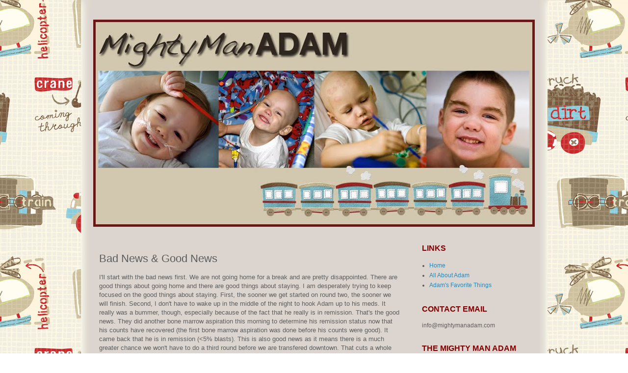

--- FILE ---
content_type: text/html; charset=UTF-8
request_url: http://www.mightymanadam.com/2009/07/bad-news-good-news.html
body_size: 14418
content:
<!DOCTYPE html>
<html class='v2' dir='ltr' lang='en'>
<head>
<link href='https://www.blogger.com/static/v1/widgets/335934321-css_bundle_v2.css' rel='stylesheet' type='text/css'/>
<meta content='width=1100' name='viewport'/>
<meta content='text/html; charset=UTF-8' http-equiv='Content-Type'/>
<meta content='blogger' name='generator'/>
<link href='http://www.mightymanadam.com/favicon.ico' rel='icon' type='image/x-icon'/>
<link href='http://www.mightymanadam.com/2009/07/bad-news-good-news.html' rel='canonical'/>
<link rel="alternate" type="application/atom+xml" title="MightyManAdam - Atom" href="http://www.mightymanadam.com/feeds/posts/default" />
<link rel="alternate" type="application/rss+xml" title="MightyManAdam - RSS" href="http://www.mightymanadam.com/feeds/posts/default?alt=rss" />
<link rel="service.post" type="application/atom+xml" title="MightyManAdam - Atom" href="https://www.blogger.com/feeds/4387905599916989147/posts/default" />

<link rel="alternate" type="application/atom+xml" title="MightyManAdam - Atom" href="http://www.mightymanadam.com/feeds/3277986598019594785/comments/default" />
<!--Can't find substitution for tag [blog.ieCssRetrofitLinks]-->
<meta content='http://www.mightymanadam.com/2009/07/bad-news-good-news.html' property='og:url'/>
<meta content='Bad News &amp; Good News' property='og:title'/>
<meta content='I&#39;ll start with the bad news first. We are not going home for a break and are pretty disappointed. There are good things about going home an...' property='og:description'/>
<title>MightyManAdam: Bad News & Good News</title>
<style id='page-skin-1' type='text/css'><!--
/*
-----------------------------------------------
Blogger Template Style
Name:     Simple
Designer: Josh Peterson
URL:      www.noaesthetic.com
----------------------------------------------- */
#navbar-iframe {
display: none !important;
}
/* Variable definitions
====================
<Variable name="keycolor" description="Main Color" type="color" default="#66bbdd"/>
<Group description="Page Text" selector="body">
<Variable name="body.font" description="Font" type="font"
default="normal normal 12px Arial, Tahoma, Helvetica, FreeSans, sans-serif"/>
<Variable name="body.text.color" description="Text Color" type="color" default="#222222"/>
</Group>
<Group description="Backgrounds" selector=".body-fauxcolumns-outer">
<Variable name="body.background.color" description="Outer Background" type="color" default="#66bbdd"/>
<Variable name="content.background.color" description="Main Background" type="color" default="#ffffff"/>
<Variable name="header.background.color" description="Header Background" type="color" default="transparent"/>
</Group>
<Group description="Links" selector=".main-outer">
<Variable name="link.color" description="Link Color" type="color" default="#2288bb"/>
<Variable name="link.visited.color" description="Visited Color" type="color" default="#888888"/>
<Variable name="link.hover.color" description="Hover Color" type="color" default="#33aaff"/>
</Group>
<Group description="Blog Title" selector=".header h1">
<Variable name="header.font" description="Font" type="font"
default="normal normal 60px Arial, Tahoma, Helvetica, FreeSans, sans-serif"/>
<Variable name="header.text.color" description="Title Color" type="color" default="#3399bb" />
</Group>
<Group description="Blog Description" selector=".header .description">
<Variable name="description.text.color" description="Description Color" type="color"
default="#777777" />
</Group>
<Group description="Tabs Text" selector=".tabs-inner .widget li a">
<Variable name="tabs.font" description="Font" type="font"
default="normal normal 14px Arial, Tahoma, Helvetica, FreeSans, sans-serif"/>
<Variable name="tabs.text.color" description="Text Color" type="color" default="#999999"/>
<Variable name="tabs.selected.text.color" description="Selected Color" type="color" default="#000000"/>
</Group>
<Group description="Tabs Background" selector=".tabs-outer .PageList">
<Variable name="tabs.background.color" description="Background Color" type="color" default="#f5f5f5"/>
<Variable name="tabs.selected.background.color" description="Selected Color" type="color" default="#eeeeee"/>
</Group>
<Group description="Post Title" selector="h3.post-title, .comments h4">
<Variable name="post.title.font" description="Font" type="font"
default="normal normal 22px Arial, Tahoma, Helvetica, FreeSans, sans-serif"/>
</Group>
<Group description="Date Header" selector=".date-header">
<Variable name="date.header.color" description="Text Color" type="color"
default="#5d5d5d"/>
<Variable name="date.header.background.color" description="Background Color" type="color"
default="transparent"/>
</Group>
<Group description="Post Footer" selector=".post-footer">
<Variable name="post.footer.text.color" description="Text Color" type="color" default="#666666"/>
<Variable name="post.footer.background.color" description="Background Color" type="color"
default="#f9f9f9"/>
<Variable name="post.footer.border.color" description="Shadow Color" type="color" default="#eeeeee"/>
</Group>
<Group description="Gadgets" selector="h2">
<Variable name="widget.title.font" description="Title Font" type="font"
default="normal bold 11px Arial, Tahoma, Helvetica, FreeSans, sans-serif"/>
<Variable name="widget.title.text.color" description="Title Color" type="color" default="#000000"/>
<Variable name="widget.alternate.text.color" description="Alternate Color" type="color" default="#999999"/>
</Group>
<Group description="Images" selector=".main-inner">
<Variable name="image.background.color" description="Background Color" type="color" default="#ffffff"/>
<Variable name="image.border.color" description="Border Color" type="color" default="#eeeeee"/>
<Variable name="image.text.color" description="Caption Text Color" type="color" default="#5d5d5d"/>
</Group>
<Group description="Accents" selector=".content-inner">
<Variable name="body.rule.color" description="Separator Line Color" type="color" default="#eeeeee"/>
<Variable name="tabs.border.color" description="Tabs Border Color" type="color" default="transparent"/>
</Group>
<Variable name="body.background" description="Body Background" type="background"
color="transparent" default="$(color) none repeat scroll top left"/>
<Variable name="body.background.override" description="Body Background Override" type="string" default=""/>
<Variable name="body.background.gradient.cap" description="Body Gradient Cap" type="url"
default="url(http://www.blogblog.com/1kt/simple/gradients_light.png)"/>
<Variable name="body.background.gradient.tile" description="Body Gradient Tile" type="url"
default="url(http://www.blogblog.com/1kt/simple/body_gradient_tile_light.png)"/>
<Variable name="content.background.color.selector" description="Content Background Color Selector" type="string" default=".content-inner"/>
<Variable name="content.padding" description="Content Padding" type="length" default="10px"/>
<Variable name="content.padding.horizontal" description="Content Horizontal Padding" type="length" default="10px"/>
<Variable name="content.shadow.spread" description="Content Shadow Spread" type="length" default="40px"/>
<Variable name="content.shadow.spread.webkit" description="Content Shadow Spread (WebKit)" type="length" default="5px"/>
<Variable name="content.shadow.spread.ie" description="Content Shadow Spread (IE)" type="length" default="10px"/>
<Variable name="main.border.width" description="Main Border Width" type="length" default="0"/>
<Variable name="header.background.gradient" description="Header Gradient" type="url" default="none"/>
<Variable name="header.shadow.offset.left" description="Header Shadow Offset Left" type="length" default="-1px"/>
<Variable name="header.shadow.offset.top" description="Header Shadow Offset Top" type="length" default="-1px"/>
<Variable name="header.shadow.spread" description="Header Shadow Spread" type="length" default="1px"/>
<Variable name="header.padding" description="Header Padding" type="length" default="30px"/>
<Variable name="header.border.size" description="Header Border Size" type="length" default="1px"/>
<Variable name="header.bottom.border.size" description="Header Bottom Border Size" type="length" default="1px"/>
<Variable name="header.border.horizontalsize" description="Header Horizontal Border Size" type="length" default="0"/>
<Variable name="description.text.size" description="Description Text Size" type="string" default="140%"/>
<Variable name="tabs.margin.top" description="Tabs Margin Top" type="length" default="0" />
<Variable name="tabs.margin.side" description="Tabs Side Margin" type="length" default="30px" />
<Variable name="tabs.background.gradient" description="Tabs Background Gradient" type="url"
default="url(http://www.blogblog.com/1kt/simple/gradients_light.png)"/>
<Variable name="tabs.border.width" description="Tabs Border Width" type="length" default="1px"/>
<Variable name="tabs.bevel.border.width" description="Tabs Bevel Border Width" type="length" default="1px"/>
<Variable name="date.header.padding" description="Date Header Padding" type="string" default="inherit"/>
<Variable name="date.header.letterspacing" description="Date Header Letter Spacing" type="string" default="inherit"/>
<Variable name="date.header.margin" description="Date Header Margin" type="string" default="inherit"/>
<Variable name="post.margin.bottom" description="Post Bottom Margin" type="length" default="25px"/>
<Variable name="image.border.small.size" description="Image Border Small Size" type="length" default="2px"/>
<Variable name="image.border.large.size" description="Image Border Large Size" type="length" default="5px"/>
<Variable name="page.width.selector" description="Page Width Selector" type="string" default=".region-inner"/>
<Variable name="page.width" description="Page Width" type="string" default="auto"/>
<Variable name="main.section.margin" description="Main Section Margin" type="length" default="15px"/>
<Variable name="main.padding" description="Main Padding" type="length" default="15px"/>
<Variable name="main.padding.top" description="Main Padding Top" type="length" default="30px"/>
<Variable name="main.padding.bottom" description="Main Padding Bottom" type="length" default="30px"/>
<Variable name="paging.background"
color="transparent"
description="Background of blog paging area" type="background"
default="transparent none no-repeat scroll top center"/>
<Variable name="footer.bevel" description="Bevel border length of footer" type="length" default="0"/>
<Variable name="mobile.background.overlay" description="Mobile Background Overlay" type="string"
default="transparent none repeat scroll top left"/>
<Variable name="mobile.background.size" description="Mobile Background Size" type="string" default="auto"/>
<Variable name="mobile.button.color" description="Mobile Button Color" type="color" default="#ffffff" />
<Variable name="startSide" description="Side where text starts in blog language" type="automatic" default="left"/>
<Variable name="endSide" description="Side where text ends in blog language" type="automatic" default="right"/>
*/
/* Content
----------------------------------------------- */
body {
font: normal normal 12px Arial, Tahoma, Helvetica, FreeSans, sans-serif;
color: #5d5d5d;
background: transparent url(http://1.bp.blogspot.com/-T8UbmNaq_eE/TnzxGqwIGvI/AAAAAAAACAg/A5eWzZ5Ce58/s0/MMA%2BBackground%2BNew%2BLow.jpg) repeat fixed top center;
padding: 0 0 0 0;
}
html body .region-inner {
min-width: 0;
max-width: 100%;
width: auto;
}
a:link {
text-decoration:none;
color: #2288bb;
}
a:visited {
text-decoration:none;
color: #888888;
}
a:hover {
text-decoration:underline;
color: #33aaff;
}
.body-fauxcolumn-outer .fauxcolumn-inner {
background: transparent none repeat scroll top left;
_background-image: none;
}
.body-fauxcolumn-outer .cap-top {
position: absolute;
z-index: 1;
height: 400px;
width: 100%;
background: transparent url(http://1.bp.blogspot.com/-T8UbmNaq_eE/TnzxGqwIGvI/AAAAAAAACAg/A5eWzZ5Ce58/s0/MMA%2BBackground%2BNew%2BLow.jpg) repeat fixed top center;
}
.body-fauxcolumn-outer .cap-top .cap-left {
width: 100%;
background: transparent none repeat-x scroll top left;
_background-image: none;
}
.content-outer {
-moz-box-shadow: 0 0 0 rgba(0, 0, 0, .15);
-webkit-box-shadow: 0 0 0 rgba(0, 0, 0, .15);
-goog-ms-box-shadow: 0 0 0 #333333;
box-shadow: 0 0 0 rgba(0, 0, 0, .15);
margin-bottom: 1px;
}
.content-inner {
padding: 10px 40px;
}
.content-inner {
background-color: transparent;
}
/* Header
----------------------------------------------- */
.header-outer {
background: transparent none repeat-x scroll 0 -400px;
_background-image: none;
}
.Header h1 {
font: normal normal 40px 'Trebuchet MS',Trebuchet,Verdana,sans-serif;
color: #000000;
text-shadow: 0 0 0 rgba(0, 0, 0, .2);
}
.Header h1 a {
color: #000000;
}
.Header .description {
font-size: 18px;
color: #000000;
}
.header-inner .Header .titlewrapper {
padding: 22px 0;
}
.header-inner .Header .descriptionwrapper {
padding: 0 0;
}
/* Tabs
----------------------------------------------- */
.tabs-inner .section:first-child {
border-top: 0 solid #dddddd;
}
.tabs-inner .section:first-child ul {
margin-top: -1px;
border-top: 1px solid #dddddd;
border-left: 1px solid #dddddd;
border-right: 1px solid #dddddd;
}
.tabs-inner .widget ul {
background: transparent none repeat-x scroll 0 -800px;
_background-image: none;
border-bottom: 1px solid #dddddd;
margin-top: 0;
margin-left: -30px;
margin-right: -30px;
}
.tabs-inner .widget li a {
display: inline-block;
padding: .6em 1em;
font: normal normal 12px Arial, Tahoma, Helvetica, FreeSans, sans-serif;
color: #000000;
border-left: 1px solid transparent;
border-right: 1px solid #dddddd;
}
.tabs-inner .widget li:first-child a {
border-left: none;
}
.tabs-inner .widget li.selected a, .tabs-inner .widget li a:hover {
color: #000000;
background-color: #eeeeee;
text-decoration: none;
}
/* Columns
----------------------------------------------- */
.main-outer {
border-top: 0 solid transparent;
}
.fauxcolumn-left-outer .fauxcolumn-inner {
border-right: 1px solid transparent;
}
.fauxcolumn-right-outer .fauxcolumn-inner {
border-left: 1px solid transparent;
}
/* Headings
----------------------------------------------- */
h2 {
margin: 0 0 1em 0;
font: normal bold 16px 'Trebuchet MS',Trebuchet,Verdana,sans-serif;
color: #830000;
text-transform: uppercase;
}
/* Widgets
----------------------------------------------- */
.widget .zippy {
color: #999999;
text-shadow: 2px 2px 1px rgba(0, 0, 0, .1);
}
.widget .popular-posts ul {
list-style: none;
}
/* Posts
----------------------------------------------- */
.date-header span {
background-color: #bbbbbb;
color: #ffffff;
padding: 0.4em;
letter-spacing: 3px;
margin: inherit;
}
.main-inner {
padding-top: 35px;
padding-bottom: 65px;
}
.main-inner .column-center-inner {
padding: 0 0;
}
.main-inner .column-center-inner .section {
margin: 0 1em;
}
.post {
margin: 0 0 45px 0;
}
h3.post-title, .comments h4 {
font: normal normal 22px 'Trebuchet MS',Trebuchet,Verdana,sans-serif;
margin: .75em 0 0;
}
.post-body {
font-size: 110%;
line-height: 1.4;
position: relative;
}
.post-body img, .post-body .tr-caption-container, .Profile img, .Image img,
.BlogList .item-thumbnail img {
padding: 2px;
background: #ffffff;
border: 1px solid transparent;
-moz-box-shadow: 1px 1px 5px rgba(0, 0, 0, .1);
-webkit-box-shadow: 1px 1px 5px rgba(0, 0, 0, .1);
box-shadow: 1px 1px 5px rgba(0, 0, 0, .1);
}
.post-body img, .post-body .tr-caption-container {
padding: 5px;
}
.post-body .tr-caption-container {
color: #666666;
}
.post-body .tr-caption-container img {
padding: 0;
background: transparent;
border: none;
-moz-box-shadow: 0 0 0 rgba(0, 0, 0, .1);
-webkit-box-shadow: 0 0 0 rgba(0, 0, 0, .1);
box-shadow: 0 0 0 rgba(0, 0, 0, .1);
}
.post-header {
margin: 0 0 1.5em;
line-height: 1.6;
font-size: 90%;
}
.post-footer {
margin: 20px -2px 0;
padding: 5px 10px;
color: #666666;
background-color: #eeeeee;
border-bottom: 1px solid #eeeeee;
line-height: 1.6;
font-size: 90%;
}
#comments .comment-author {
padding-top: 1.5em;
border-top: 1px solid transparent;
background-position: 0 1.5em;
}
#comments .comment-author:first-child {
padding-top: 0;
border-top: none;
}
.avatar-image-container {
margin: .2em 0 0;
}
#comments .avatar-image-container img {
border: 1px solid transparent;
}
/* Accents
---------------------------------------------- */
.section-columns td.columns-cell {
border-left: 1px solid transparent;
}
.blog-pager {
background: transparent url(http://www.blogblog.com/1kt/simple/paging_dot.png) repeat-x scroll top center;
}
.blog-pager-older-link, .home-link,
.blog-pager-newer-link {
background-color: transparent;
padding: 5px;
}
.footer-outer {
border-top: 1px dashed #bbbbbb;
}
/* Mobile
----------------------------------------------- */
body.mobile  {
background-size: auto;
}
.mobile .body-fauxcolumn-outer {
background: transparent none repeat scroll top left;
}
.mobile .body-fauxcolumn-outer .cap-top {
background-size: 100% auto;
}
.mobile .content-outer {
-webkit-box-shadow: 0 0 3px rgba(0, 0, 0, .15);
box-shadow: 0 0 3px rgba(0, 0, 0, .15);
padding: 0 0;
}
body.mobile .AdSense {
margin: 0 -0;
}
.mobile .tabs-inner .widget ul {
margin-left: 0;
margin-right: 0;
}
.mobile .post {
margin: 0;
}
.mobile .main-inner .column-center-inner .section {
margin: 0;
}
.mobile .date-header span {
padding: 0.1em 10px;
margin: 0 -10px;
}
.mobile h3.post-title {
margin: 0;
}
.mobile .blog-pager {
background: transparent none no-repeat scroll top center;
}
.mobile .footer-outer {
border-top: none;
}
.mobile .main-inner, .mobile .footer-inner {
background-color: transparent;
}
.mobile-index-contents {
color: #5d5d5d;
}
.mobile-link-button {
background-color: #2288bb;
}
.mobile-link-button a:link, .mobile-link-button a:visited {
color: #ffffff;
}
.mobile .tabs-inner .section:first-child {
border-top: none;
}
.mobile .tabs-inner .PageList .widget-content {
background-color: #eeeeee;
color: #000000;
border-top: 1px solid #dddddd;
border-bottom: 1px solid #dddddd;
}
.mobile .tabs-inner .PageList .widget-content .pagelist-arrow {
border-left: 1px solid #dddddd;
}

--></style>
<style id='template-skin-1' type='text/css'><!--
body {
min-width: 980px;
}
.content-outer, .content-fauxcolumn-outer, .region-inner {
min-width: 980px;
max-width: 980px;
_width: 980px;
}
.main-inner .columns {
padding-left: 0;
padding-right: 260px;
}
.main-inner .fauxcolumn-center-outer {
left: 0;
right: 260px;
/* IE6 does not respect left and right together */
_width: expression(this.parentNode.offsetWidth -
parseInt("0") -
parseInt("260px") + 'px');
}
.main-inner .fauxcolumn-left-outer {
width: 0;
}
.main-inner .fauxcolumn-right-outer {
width: 260px;
}
.main-inner .column-left-outer {
width: 0;
right: 100%;
margin-left: -0;
}
.main-inner .column-right-outer {
width: 260px;
margin-right: -260px;
}
#layout {
min-width: 0;
}
#layout .content-outer {
min-width: 0;
width: 800px;
}
#layout .region-inner {
min-width: 0;
width: auto;
}
body#layout div.add_widget {
padding: 8px;
}
body#layout div.add_widget a {
margin-left: 32px;
}
--></style>
<style>
    body {background-image:url(http\:\/\/1.bp.blogspot.com\/-T8UbmNaq_eE\/TnzxGqwIGvI\/AAAAAAAACAg\/A5eWzZ5Ce58\/s0\/MMA%2BBackground%2BNew%2BLow.jpg);}
    
@media (max-width: 200px) { body {background-image:url(http\:\/\/1.bp.blogspot.com\/-T8UbmNaq_eE\/TnzxGqwIGvI\/AAAAAAAACAg\/A5eWzZ5Ce58\/w200\/MMA%2BBackground%2BNew%2BLow.jpg);}}
@media (max-width: 400px) and (min-width: 201px) { body {background-image:url(http\:\/\/1.bp.blogspot.com\/-T8UbmNaq_eE\/TnzxGqwIGvI\/AAAAAAAACAg\/A5eWzZ5Ce58\/w400\/MMA%2BBackground%2BNew%2BLow.jpg);}}
@media (max-width: 800px) and (min-width: 401px) { body {background-image:url(http\:\/\/1.bp.blogspot.com\/-T8UbmNaq_eE\/TnzxGqwIGvI\/AAAAAAAACAg\/A5eWzZ5Ce58\/w800\/MMA%2BBackground%2BNew%2BLow.jpg);}}
@media (max-width: 1200px) and (min-width: 801px) { body {background-image:url(http\:\/\/1.bp.blogspot.com\/-T8UbmNaq_eE\/TnzxGqwIGvI\/AAAAAAAACAg\/A5eWzZ5Ce58\/w1200\/MMA%2BBackground%2BNew%2BLow.jpg);}}
/* Last tag covers anything over one higher than the previous max-size cap. */
@media (min-width: 1201px) { body {background-image:url(http\:\/\/1.bp.blogspot.com\/-T8UbmNaq_eE\/TnzxGqwIGvI\/AAAAAAAACAg\/A5eWzZ5Ce58\/w1600\/MMA%2BBackground%2BNew%2BLow.jpg);}}
  </style>
<link href='https://www.blogger.com/dyn-css/authorization.css?targetBlogID=4387905599916989147&amp;zx=f3ece592-0a9d-4494-8e4d-01067236337c' media='none' onload='if(media!=&#39;all&#39;)media=&#39;all&#39;' rel='stylesheet'/><noscript><link href='https://www.blogger.com/dyn-css/authorization.css?targetBlogID=4387905599916989147&amp;zx=f3ece592-0a9d-4494-8e4d-01067236337c' rel='stylesheet'/></noscript>
<meta name='google-adsense-platform-account' content='ca-host-pub-1556223355139109'/>
<meta name='google-adsense-platform-domain' content='blogspot.com'/>

</head>
<body class='loading'>
<div class='navbar section' id='navbar' name='Navbar'><div class='widget Navbar' data-version='1' id='Navbar1'><script type="text/javascript">
    function setAttributeOnload(object, attribute, val) {
      if(window.addEventListener) {
        window.addEventListener('load',
          function(){ object[attribute] = val; }, false);
      } else {
        window.attachEvent('onload', function(){ object[attribute] = val; });
      }
    }
  </script>
<div id="navbar-iframe-container"></div>
<script type="text/javascript" src="https://apis.google.com/js/platform.js"></script>
<script type="text/javascript">
      gapi.load("gapi.iframes:gapi.iframes.style.bubble", function() {
        if (gapi.iframes && gapi.iframes.getContext) {
          gapi.iframes.getContext().openChild({
              url: 'https://www.blogger.com/navbar/4387905599916989147?po\x3d3277986598019594785\x26origin\x3dhttp://www.mightymanadam.com',
              where: document.getElementById("navbar-iframe-container"),
              id: "navbar-iframe"
          });
        }
      });
    </script><script type="text/javascript">
(function() {
var script = document.createElement('script');
script.type = 'text/javascript';
script.src = '//pagead2.googlesyndication.com/pagead/js/google_top_exp.js';
var head = document.getElementsByTagName('head')[0];
if (head) {
head.appendChild(script);
}})();
</script>
</div></div>
<div class='body-fauxcolumns'>
<div class='fauxcolumn-outer body-fauxcolumn-outer'>
<div class='cap-top'>
<div class='cap-left'></div>
<div class='cap-right'></div>
</div>
<div class='fauxborder-left'>
<div class='fauxborder-right'></div>
<div class='fauxcolumn-inner'>
</div>
</div>
<div class='cap-bottom'>
<div class='cap-left'></div>
<div class='cap-right'></div>
</div>
</div>
</div>
<div class='content'>
<div class='content-fauxcolumns'>
<div class='fauxcolumn-outer content-fauxcolumn-outer'>
<div class='cap-top'>
<div class='cap-left'></div>
<div class='cap-right'></div>
</div>
<div class='fauxborder-left'>
<div class='fauxborder-right'></div>
<div class='fauxcolumn-inner'>
</div>
</div>
<div class='cap-bottom'>
<div class='cap-left'></div>
<div class='cap-right'></div>
</div>
</div>
</div>
<div class='content-outer'>
<div class='content-cap-top cap-top'>
<div class='cap-left'></div>
<div class='cap-right'></div>
</div>
<div class='fauxborder-left content-fauxborder-left'>
<div class='fauxborder-right content-fauxborder-right'></div>
<div class='content-inner'>
<header>
<div class='header-outer'>
<div class='header-cap-top cap-top'>
<div class='cap-left'></div>
<div class='cap-right'></div>
</div>
<div class='fauxborder-left header-fauxborder-left'>
<div class='fauxborder-right header-fauxborder-right'></div>
<div class='region-inner header-inner'>
<div class='header section' id='header' name='Header'><div class='widget Header' data-version='1' id='Header1'>
<div id='header-inner'>
<a href='http://www.mightymanadam.com/' style='display: block'>
<img alt='MightyManAdam' height='422px; ' id='Header1_headerimg' src='http://4.bp.blogspot.com/_--BTpQZWHe4/S7JVpAF303I/AAAAAAAAAZI/Us_Q9tmFe34/S1600-R/MMA+Blog+Title+New+copy.jpg' style='display: block' width='900px; '/>
</a>
</div>
</div></div>
</div>
</div>
<div class='header-cap-bottom cap-bottom'>
<div class='cap-left'></div>
<div class='cap-right'></div>
</div>
</div>
</header>
<div class='tabs-outer'>
<div class='tabs-cap-top cap-top'>
<div class='cap-left'></div>
<div class='cap-right'></div>
</div>
<div class='fauxborder-left tabs-fauxborder-left'>
<div class='fauxborder-right tabs-fauxborder-right'></div>
<div class='region-inner tabs-inner'>
<div class='tabs no-items section' id='crosscol' name='Cross-Column'></div>
<div class='tabs no-items section' id='crosscol-overflow' name='Cross-Column 2'></div>
</div>
</div>
<div class='tabs-cap-bottom cap-bottom'>
<div class='cap-left'></div>
<div class='cap-right'></div>
</div>
</div>
<div class='main-outer'>
<div class='main-cap-top cap-top'>
<div class='cap-left'></div>
<div class='cap-right'></div>
</div>
<div class='fauxborder-left main-fauxborder-left'>
<div class='fauxborder-right main-fauxborder-right'></div>
<div class='region-inner main-inner'>
<div class='columns fauxcolumns'>
<div class='fauxcolumn-outer fauxcolumn-center-outer'>
<div class='cap-top'>
<div class='cap-left'></div>
<div class='cap-right'></div>
</div>
<div class='fauxborder-left'>
<div class='fauxborder-right'></div>
<div class='fauxcolumn-inner'>
</div>
</div>
<div class='cap-bottom'>
<div class='cap-left'></div>
<div class='cap-right'></div>
</div>
</div>
<div class='fauxcolumn-outer fauxcolumn-left-outer'>
<div class='cap-top'>
<div class='cap-left'></div>
<div class='cap-right'></div>
</div>
<div class='fauxborder-left'>
<div class='fauxborder-right'></div>
<div class='fauxcolumn-inner'>
</div>
</div>
<div class='cap-bottom'>
<div class='cap-left'></div>
<div class='cap-right'></div>
</div>
</div>
<div class='fauxcolumn-outer fauxcolumn-right-outer'>
<div class='cap-top'>
<div class='cap-left'></div>
<div class='cap-right'></div>
</div>
<div class='fauxborder-left'>
<div class='fauxborder-right'></div>
<div class='fauxcolumn-inner'>
</div>
</div>
<div class='cap-bottom'>
<div class='cap-left'></div>
<div class='cap-right'></div>
</div>
</div>
<!-- corrects IE6 width calculation -->
<div class='columns-inner'>
<div class='column-center-outer'>
<div class='column-center-inner'>
<div class='main section' id='main' name='Main'><div class='widget Blog' data-version='1' id='Blog1'>
<div class='blog-posts hfeed'>

          <div class="date-outer">
        

          <div class="date-posts">
        
<div class='post-outer'>
<div class='post hentry'>
<a name='3277986598019594785'></a>
<h3 class='post-title entry-title'>
Bad News & Good News
</h3>
<div class='post-header'>
<div class='post-header-line-1'></div>
</div>
<div class='post-body entry-content' id='post-body-3277986598019594785'>
I'll start with the bad news first. We are not going home for a break and are pretty disappointed. There are good things about going home and there are good things about staying. I am desperately trying to keep focused on the good things about staying. First, the sooner we get started on round two, the sooner we will finish. Second, I don't have to wake up in the middle of the night to hook Adam up to his meds. It really was a bummer, though, especially because of the fact that he really is in remission. That's the good news. They did another bone marrow aspiration this morning to determine his remission status now that his counts have recovered (the first bone marrow aspiration was done before his counts were good). It came back that he is in remission (<5% blasts). This is also good news as it means there is a much greater chance we won't have to do a third round before we are transfered downtown. That cuts a whole month off of treatment. Tomorrow morning, we will start with a intrathecal (in the spinal cord) dose of chemo and then sometime in the afternoon, we will officially start with round two. *deep breath*
<div style='clear: both;'></div>
</div>
<div class='post-footer'>
<div class='post-footer-line post-footer-line-1'><span class='post-author vcard'>
Posted by
<span class='fn'>Janna</span>
</span>
<span class='post-comment-link'>
</span>
<span class='post-icons'>
<span class='item-control blog-admin pid-675212576'>
<a href='https://www.blogger.com/post-edit.g?blogID=4387905599916989147&postID=3277986598019594785&from=pencil' title='Edit Post'>
<img alt='' class='icon-action' height='18' src='https://resources.blogblog.com/img/icon18_edit_allbkg.gif' width='18'/>
</a>
</span>
</span>
</div>
<div class='post-footer-line post-footer-line-2'></div>
<div class='post-footer-line post-footer-line-3'></div>
</div>
</div>
<div class='comments' id='comments'>
<a name='comments'></a>
<h4>5 comments:</h4>
<div id='Blog1_comments-block-wrapper'>
<dl class='avatar-comment-indent' id='comments-block'>
<dt class='comment-author ' id='c5326286191017156251'>
<a name='c5326286191017156251'></a>
<div class="avatar-image-container avatar-stock"><span dir="ltr"><img src="//resources.blogblog.com/img/blank.gif" width="35" height="35" alt="" title="Anonymous">

</span></div>
Anonymous
said...
</dt>
<dd class='comment-body' id='Blog1_cmt-5326286191017156251'>
<p>
Remission!  That is super!!!  Hang tough . . . our prayers go with you!
</p>
</dd>
<dd class='comment-footer'>
<span class='comment-timestamp'>
<a href='http://www.mightymanadam.com/2009/07/bad-news-good-news.html?showComment=1247622123913#c5326286191017156251' title='comment permalink'>
July 14, 2009 at 6:42&#8239;PM
</a>
<span class='item-control blog-admin pid-514213617'>
<a class='comment-delete' href='https://www.blogger.com/comment/delete/4387905599916989147/5326286191017156251' title='Delete Comment'>
<img src='https://resources.blogblog.com/img/icon_delete13.gif'/>
</a>
</span>
</span>
</dd>
<dt class='comment-author ' id='c5088048217132054552'>
<a name='c5088048217132054552'></a>
<div class="avatar-image-container avatar-stock"><span dir="ltr"><img src="//resources.blogblog.com/img/blank.gif" width="35" height="35" alt="" title="Mary A">

</span></div>
Mary A
said...
</dt>
<dd class='comment-body' id='Blog1_cmt-5088048217132054552'>
<p>
Janna,<br />   Oh, that is really good news!!  Adam is such a trooper.  Quadruple prayers go out to you, Mark, Adam and Russell.
</p>
</dd>
<dd class='comment-footer'>
<span class='comment-timestamp'>
<a href='http://www.mightymanadam.com/2009/07/bad-news-good-news.html?showComment=1247623731037#c5088048217132054552' title='comment permalink'>
July 14, 2009 at 7:08&#8239;PM
</a>
<span class='item-control blog-admin pid-514213617'>
<a class='comment-delete' href='https://www.blogger.com/comment/delete/4387905599916989147/5088048217132054552' title='Delete Comment'>
<img src='https://resources.blogblog.com/img/icon_delete13.gif'/>
</a>
</span>
</span>
</dd>
<dt class='comment-author ' id='c1570369879112831290'>
<a name='c1570369879112831290'></a>
<div class="avatar-image-container avatar-stock"><span dir="ltr"><a href="https://www.blogger.com/profile/03561967942761480855" target="" rel="nofollow" onclick="" class="avatar-hovercard" id="av-1570369879112831290-03561967942761480855"><img src="//www.blogger.com/img/blogger_logo_round_35.png" width="35" height="35" alt="" title="Michelle Cox">

</a></span></div>
<a href='https://www.blogger.com/profile/03561967942761480855' rel='nofollow'>Michelle Cox</a>
said...
</dt>
<dd class='comment-body' id='Blog1_cmt-1570369879112831290'>
<p>
I&#39;m sad you don&#39;t get to go home, but yes cutting off a month of treatment would be even better, right??<br /><br />I&#39;m so happy to hear he is in remission status!!
</p>
</dd>
<dd class='comment-footer'>
<span class='comment-timestamp'>
<a href='http://www.mightymanadam.com/2009/07/bad-news-good-news.html?showComment=1247688742743#c1570369879112831290' title='comment permalink'>
July 15, 2009 at 1:12&#8239;PM
</a>
<span class='item-control blog-admin pid-267585986'>
<a class='comment-delete' href='https://www.blogger.com/comment/delete/4387905599916989147/1570369879112831290' title='Delete Comment'>
<img src='https://resources.blogblog.com/img/icon_delete13.gif'/>
</a>
</span>
</span>
</dd>
<dt class='comment-author ' id='c4378002514073946156'>
<a name='c4378002514073946156'></a>
<div class="avatar-image-container avatar-stock"><span dir="ltr"><img src="//resources.blogblog.com/img/blank.gif" width="35" height="35" alt="" title="Anonymous">

</span></div>
Anonymous
said...
</dt>
<dd class='comment-body' id='Blog1_cmt-4378002514073946156'>
<p>
That is good news....yeah! We are sad you don&#39;t get to go home but perhaps this will get you home sooner, yes?  You all are such troopers.  Love you all very much.<br />The Wests
</p>
</dd>
<dd class='comment-footer'>
<span class='comment-timestamp'>
<a href='http://www.mightymanadam.com/2009/07/bad-news-good-news.html?showComment=1247755759329#c4378002514073946156' title='comment permalink'>
July 16, 2009 at 7:49&#8239;AM
</a>
<span class='item-control blog-admin pid-514213617'>
<a class='comment-delete' href='https://www.blogger.com/comment/delete/4387905599916989147/4378002514073946156' title='Delete Comment'>
<img src='https://resources.blogblog.com/img/icon_delete13.gif'/>
</a>
</span>
</span>
</dd>
<dt class='comment-author ' id='c2472053489905104398'>
<a name='c2472053489905104398'></a>
<div class="avatar-image-container avatar-stock"><span dir="ltr"><img src="//resources.blogblog.com/img/blank.gif" width="35" height="35" alt="" title="Anonymous">

</span></div>
Anonymous
said...
</dt>
<dd class='comment-body' id='Blog1_cmt-2472053489905104398'>
<p>
We are glad that there is good news. Every victory provides us with another reason to be thankful. <br /><br />We miss seeing you as often as we like. Let us know if and when you can be visited at the hospital.<br /><br />You&#39;re always in our thoughts and prayers.<br /><br />The White Family
</p>
</dd>
<dd class='comment-footer'>
<span class='comment-timestamp'>
<a href='http://www.mightymanadam.com/2009/07/bad-news-good-news.html?showComment=1248021502424#c2472053489905104398' title='comment permalink'>
July 19, 2009 at 9:38&#8239;AM
</a>
<span class='item-control blog-admin pid-514213617'>
<a class='comment-delete' href='https://www.blogger.com/comment/delete/4387905599916989147/2472053489905104398' title='Delete Comment'>
<img src='https://resources.blogblog.com/img/icon_delete13.gif'/>
</a>
</span>
</span>
</dd>
</dl>
</div>
<p class='comment-footer'>
<a href='https://www.blogger.com/comment/fullpage/post/4387905599916989147/3277986598019594785' onclick='javascript:window.open(this.href, "bloggerPopup", "toolbar=0,location=0,statusbar=1,menubar=0,scrollbars=yes,width=640,height=500"); return false;'>Post a Comment</a>
</p>
</div>
</div>

        </div></div>
      
</div>
<div class='blog-pager' id='blog-pager'>
<span id='blog-pager-newer-link'>
<a class='blog-pager-newer-link' href='http://www.mightymanadam.com/2009/07/life-at-hospital.html' id='Blog1_blog-pager-newer-link' title='Newer Post'>Newer Post</a>
</span>
<span id='blog-pager-older-link'>
<a class='blog-pager-older-link' href='http://www.mightymanadam.com/2009/07/one-downone-to-go.html' id='Blog1_blog-pager-older-link' title='Older Post'>Older Post</a>
</span>
<a class='home-link' href='http://www.mightymanadam.com/'>Home</a>
</div>
<div class='clear'></div>
<div class='post-feeds'>
<div class='feed-links'>
Subscribe to:
<a class='feed-link' href='http://www.mightymanadam.com/feeds/3277986598019594785/comments/default' target='_blank' type='application/atom+xml'>Post Comments (Atom)</a>
</div>
</div>
</div></div>
</div>
</div>
<div class='column-left-outer'>
<div class='column-left-inner'>
<aside>
</aside>
</div>
</div>
<div class='column-right-outer'>
<div class='column-right-inner'>
<aside>
<div class='sidebar section' id='sidebar-right-1'><div class='widget LinkList' data-version='1' id='LinkList1'>
<h2>Links</h2>
<div class='widget-content'>
<ul>
<li><a href='http://mightymanadam.com/'>Home</a></li>
<li><a href='http://www.mightymanadam.com/2009/06/all-about-adam.html'>All About Adam</a></li>
<li><a href='http://www.mightymanadam.com/2009/06/adams-favorite-things.html'>Adam's Favorite Things</a></li>
</ul>
<div class='clear'></div>
</div>
</div><div class='widget Text' data-version='1' id='Text5'>
<h2 class='title'>Contact Email</h2>
<div class='widget-content'>
info@mightymanadam.com
</div>
<div class='clear'></div>
</div><div class='widget Text' data-version='1' id='Text3'>
<h2 class='title'>The Mighty Man Adam Fund</h2>
<div class='widget-content'>
<p style="margin: 0.0px 0.0px 0.0px 0.0px; font: 14.0px Optima"><span style="letter-spacing: 0.0px">As you can imagine, the cost of cancer treatment is over-whelming. Though Adam has very good insurance coverage, it does not pay for all of his treatment. If you wish to do so, you may make a financial contribution by credit card through PayPal using the "<i>Donate</i>" button below. </span></p><p style="margin: 0.0px 0.0px 0.0px 0.0px; font: 14.0px Optima"><br /></p><p style="margin: 0.0px 0.0px 0.0px 0.0px; font: 14.0px Optima"><span style="letter-spacing: 0.0px">(The MightyManAdam Fund account set up at Bank of America has been closed due to monthly fees we could not maintain.) </span></p><p style="margin: 0.0px 0.0px 0.0px 0.0px; font: 14.0px Optima; min-height: 17.0px"><span style="letter-spacing: 0.0px"></span></p><p style="margin: 0.0px 0.0px 0.0px 0.0px; font: 14.0px Optima">Any donation made to this fund will be used solely to pay for Adam's care and is accepted with the sincerest gratitude.</p><form action="https://www.paypal.com/cgi-bin/webscr" style="text-align: auto;" method="post"><span class="Apple-style-span"  style="font-family:Optima, -webkit-fantasy;"><span class="Apple-style-span"  style="font-size:-webkit-xxx-large;"><span class="Apple-style-span"   style="font-family:'Lucida Grande';font-size:100%;"><span class="Apple-style-span"  style="font-size:11px;"><span style="  white-space: pre-wrap; font-family:Arial, Helvetica, sans-serif;font-size:12px;" class="Apple-style-span"> <input value="_donations" name="cmd" type="hidden" /> <input value="info@mightymanadam.com" name="business" type="hidden" /> <input value="US" name="lc" type="hidden" /> <input value="MightyManAdam Fund" name="item_name" type="hidden" /> <input value="USD" name="currency_code" type="hidden" /> <input value="PP-DonationsBF:btn_donate_LG.gif:NonHostedGuest" name="bn" type="hidden" /> <input border="0" alt="PayPal - The safer, easier way to pay online!" src="https://www.paypal.com/en_US/i/btn/btn_donate_LG.gif" name="submit" type="image" /> <img border="0" alt="" width="1" src="https://www.paypal.com/en_US/i/scr/pixel.gif" height="1" />    </span></span></span></span></span></form>
</div>
<div class='clear'></div>
</div><div class='widget Image' data-version='1' id='Image1'>
<div class='widget-content'>
<a href='http://www.lls.org/hm_lls'>
<img alt='' height='53' id='Image1_img' src='https://blogger.googleusercontent.com/img/b/R29vZ2xl/AVvXsEirQzRKCpj_PNl7QpNymNJI8UdzFsSiPH-toaYPOs2-sKHArO813kCoKac-ZTRvKP1L2YR1cVIIXFeRgkXSZ_ZUxAxuyAFMD6A-c5qkVPl02suVPNe3BCEzkt-hT1Zz6VYgwTDmo2ontaU/s220/logo_lls.png' width='220'/>
</a>
<br/>
</div>
<div class='clear'></div>
</div><div class='widget Text' data-version='1' id='Text2'>
<h2 class='title'>Understanding AML</h2>
<div class='widget-content'>
<span class="Apple-style-span" style="color: rgb(51, 51, 51); font-family: Verdana, Geneva, sans-serif; font-size: 10px; "><p style="border-top-width: medium; border-right-width: medium; border-bottom-width: medium; border-left-width: medium; border-top-style: none; border-right-style: none; border-bottom-style: none; border-left-style: none; border-color: initial; margin-top: 0px; margin-right: 0px; margin-bottom: 12px; margin-left: 0px; outline-width: medium; outline-style: none; outline-color: initial; padding-top: 0px; padding-right: 0px; padding-bottom: 0px; padding-left: 0px; font-family: Verdana, Geneva, sans-serif; font-size: 11px; line-height: 14px; color: rgb(51, 51, 51); ">Acute myeloid leukemia (AML) is a cancer of the bone marrow and the blood that progresses quickly without treatment. It affects mostly cells that aren't fully developed. These cells can't carry out their normal functions. That's one reason why it's important to get care and treatment as soon as possible.</p><p style="border-top-width: medium; border-right-width: medium; border-bottom-width: medium; border-left-width: medium; border-top-style: none; border-right-style: none; border-bottom-style: none; border-left-style: none; border-color: initial; margin-top: 0px; margin-right: 0px; margin-bottom: 12px; margin-left: 0px; outline-width: medium; outline-style: none; outline-color: initial; padding-top: 0px; padding-right: 0px; padding-bottom: 0px; padding-left: 0px; font-family: Verdana, Geneva, sans-serif; font-size: 11px; line-height: 14px; color: rgb(51, 51, 51); ">With treatment, people who have AML continue to see improved results. However, AML can be a difficult disease to treat, and researchers are studying new approaches to AML therapy in clinical trials. Click <a href="http://www.lls.org/#/diseaseinformation/leukemia/acutemyeloidleukemia/">here</a> to learn more. </p></span><span class="Apple-style-span"   style="font-family:Verdana;font-size:7;"><span class="Apple-style-span"   style="color: rgb(51, 51, 51);   font-family:Verdana, Geneva, sans-serif;font-size:10px;"><p style="border-top-width: medium; border-right-width: medium; border-bottom-width: medium; border-left-width: medium; border-top-style: none; border-right-style: none; border-bottom-style: none; border-left-style: none; border-color: initial; margin-top: 0px; margin-right: 0px; margin-bottom: 12px; margin-left: 0px; outline-width: medium; outline-style: none; outline-color: initial; padding-top: 0px; padding-right: 0px; padding-bottom: 0px; padding-left: 0px; font-family: Verdana, Geneva, sans-serif; font-size: 11px; line-height: 14px; color: rgb(51, 51, 51); "></p><p color="#333333" style="margin: 0.0px 0.0px 12.0px 0.0px; font: 11.0px Optima; "></p><p style="margin: 0.0px 0.0px 12.0px 0.0px; font: 12.0px Optima; color: #333333"></p><p></p><p></p><p></p></span></span>
</div>
<div class='clear'></div>
</div><div class='widget Image' data-version='1' id='Image3'>
<div class='widget-content'>
<a href='https://www.givelife.org/index_flash.cfm'>
<img alt='' height='78' id='Image3_img' src='https://blogger.googleusercontent.com/img/b/R29vZ2xl/AVvXsEgfTDNBP3lcrbVST-qo3sY7giVrtCvbk-P2Q3lYhSOcmMbEhYtwg1KIU3edeeluwNvdrSal7yLhnxkx7yxoNLG4armFCFG-rrr6I06OC7Po25HkFfIGNrR8dtA62ae_5aEE2bkcD6MbrYc/s220/logo.gif' width='156'/>
</a>
<br/>
<span class='caption'>The need is constant. The gratification is instant. Give blood. TM</span>
</div>
<div class='clear'></div>
</div><div class='widget Text' data-version='1' id='Text4'>
<h2 class='title'>Blood Donation     Saves Lives</h2>
<div class='widget-content'>
<span style="color: rgb(76, 76, 76);   font-family:Arial;font-size:12px;" class="Apple-style-span"><p style="margin-top: 0px !important; margin-bottom: 1em; line-height: 1.3em; ">Without blood transfusions, Adam would not survive his treatment. That blood can only come from a volunteer donor. There is no substitute for your donation.&#160;Your specific blood donation most likely will not be given to Adam, but it&#160;will be given to someone who desperately needs it as badly as he does.&#160;</p><p style="margin-top: 0px !important; margin-bottom: 1em; line-height: 1.3em; ">When you make a blood donation, you join a very select group.&#160;Currently only 3 out of every 100 people in America donate blood.&#160;</p><p style="margin-top: 0px !important; margin-bottom: 1em; line-height: 1.3em; ">To find out where you can donate, visit&#160;<a alt="Find out where you can donate." style="margin-top: 0px !important; color: rgb(131, 158, 188); " href="http://www.givelife.org/">www.givelife.org</a>&#160;or call 1-800-GIVE-LIFE (1-800-448-3543).</p><p style="margin-top: 0px !important; margin-bottom: 1em; line-height: 1.3em; ">Want to know if you're able to give blood? Review the&#160;<a alt="donor eligibility guidelines" style="margin-top: 0px !important; color: rgb(131, 158, 188); " href="http://www.redcross.org/vgn-ext-templating/v/index.jsp?vgnextoid=c984510f935ea110VgnVCM10000030f3870aRCRD&amp;vgnextchannel=e081912c9973b110VgnVCM10000089f0870aRCRD">donor eligibility guidelines</a>.</p></span>
</div>
<div class='clear'></div>
</div><div class='widget Image' data-version='1' id='Image2'>
<div class='widget-content'>
<a href='http://www.marrow.org/'>
<img alt='' height='36' id='Image2_img' src='https://blogger.googleusercontent.com/img/b/R29vZ2xl/AVvXsEgCJ2PhFG8ryzfKtcYcQLbOQ72tIvnOJZaJDgrpJe5QcIo98RscDWPbwW6U3qYsh83NdetjjtNSOheX0tmtyROaJDShhf_ldXoArt9Ly1KfPfO7JQ18tBDKrsLA8M1rd3a-Ch756cIeXTY/s220/repl-bethematch.gif' width='220'/>
</a>
<br/>
</div>
<div class='clear'></div>
</div><div class='widget Text' data-version='1' id='Text1'>
<h2 class='title'>Myths &amp; Facts About Bone Marrow Donation</h2>
<div class='widget-content'>
<span style="color: rgb(51, 51, 51);   line-height: 15px; font-family:Verdana;font-size:11px;" class="Apple-style-span">Learn the facts about <a href="http://www.marrow.org/JOIN/Myths_%26_Facts_about_Marrow_Don/index.html">bone marrow donation</a> to help you make an informed decision about joining the&#160;</span><div><span style="color: rgb(51, 51, 51);   line-height: 15px; font-family:Verdana;font-size:11px;" class="Apple-style-span">Be The Match Registry<sup style="font-size: smaller; ">SM</sup>.</span></div>
</div>
<div class='clear'></div>
</div><div class='widget LinkList' data-version='1' id='LinkList2'>
<h2>A Special Thanks for the emotional and financial support we've received from these organizations</h2>
<div class='widget-content'>
<ul>
<li><a href='http://www.speciallove.org/'>Special Love...For children with cancer</a></li>
<li><a href='http://www.goblingallop.org/jqfoundation.html'>John Quadrino Foundation...A Gift of Love</a></li>
<li><a href='http://www.stillbrave.com/id2.html'>Growing Hope...Supportive care for Children with Cancer and their Families</a></li>
<li><a href='http://www.dccandlelighters.org/'>DC Candlelighters...Because kids can't fight cancer alone!</a></li>
<li><a href='http://www.leukemia-lymphoma.org/all_page?item_id=8477'>The Leukemia & Lymphoma Society...Fighting Blood Cancers</a></li>
<li><a href='http://http://rmhc.org/'>The Ronald McDonald House</a></li>
<li><a href='http://http://check6.org/'>Check6 Foundation</a></li>
<li><a href='http://http://www.fisherhouse.org/'>The Fisher House Foundation</a></li>
</ul>
<div class='clear'></div>
</div>
</div><div class='widget Followers' data-version='1' id='Followers1'>
<h2 class='title'>Followers</h2>
<div class='widget-content'>
<div id='Followers1-wrapper'>
<div style='margin-right:2px;'>
<div><script type="text/javascript" src="https://apis.google.com/js/platform.js"></script>
<div id="followers-iframe-container"></div>
<script type="text/javascript">
    window.followersIframe = null;
    function followersIframeOpen(url) {
      gapi.load("gapi.iframes", function() {
        if (gapi.iframes && gapi.iframes.getContext) {
          window.followersIframe = gapi.iframes.getContext().openChild({
            url: url,
            where: document.getElementById("followers-iframe-container"),
            messageHandlersFilter: gapi.iframes.CROSS_ORIGIN_IFRAMES_FILTER,
            messageHandlers: {
              '_ready': function(obj) {
                window.followersIframe.getIframeEl().height = obj.height;
              },
              'reset': function() {
                window.followersIframe.close();
                followersIframeOpen("https://www.blogger.com/followers/frame/4387905599916989147?colors\x3dCgt0cmFuc3BhcmVudBILdHJhbnNwYXJlbnQaByM1ZDVkNWQiByMyMjg4YmIqC3RyYW5zcGFyZW50MgcjODMwMDAwOgcjNWQ1ZDVkQgcjMjI4OGJiSgcjOTk5OTk5UgcjMjI4OGJiWgt0cmFuc3BhcmVudA%3D%3D\x26pageSize\x3d21\x26hl\x3den\x26origin\x3dhttp://www.mightymanadam.com");
              },
              'open': function(url) {
                window.followersIframe.close();
                followersIframeOpen(url);
              }
            }
          });
        }
      });
    }
    followersIframeOpen("https://www.blogger.com/followers/frame/4387905599916989147?colors\x3dCgt0cmFuc3BhcmVudBILdHJhbnNwYXJlbnQaByM1ZDVkNWQiByMyMjg4YmIqC3RyYW5zcGFyZW50MgcjODMwMDAwOgcjNWQ1ZDVkQgcjMjI4OGJiSgcjOTk5OTk5UgcjMjI4OGJiWgt0cmFuc3BhcmVudA%3D%3D\x26pageSize\x3d21\x26hl\x3den\x26origin\x3dhttp://www.mightymanadam.com");
  </script></div>
</div>
</div>
<div class='clear'></div>
</div>
</div><div class='widget HTML' data-version='1' id='HTML1'>
<div class='widget-content'>
<!-- Site Meter -->
<script src="http://s20.sitemeter.com/js/counter.js?site=s20mmadam" type="text/javascript">
</script>
<noscript>
<a href="http://s20.sitemeter.com/stats.asp?site=s20mmadam" target="_top">
<img border="0" alt="Site Meter" src="http://s20.sitemeter.com/meter.asp?site=s20mmadam"/></a>
</noscript>
<!-- Copyright (c)2009 Site Meter -->
</div>
<div class='clear'></div>
</div><div class='widget BlogArchive' data-version='1' id='BlogArchive1'>
<h2>Blog Archive</h2>
<div class='widget-content'>
<div id='ArchiveList'>
<div id='BlogArchive1_ArchiveList'>
<ul class='hierarchy'>
<li class='archivedate collapsed'>
<a class='toggle' href='javascript:void(0)'>
<span class='zippy'>

        &#9658;&#160;
      
</span>
</a>
<a class='post-count-link' href='http://www.mightymanadam.com/2010/'>
2010
</a>
<span class='post-count' dir='ltr'>(9)</span>
<ul class='hierarchy'>
<li class='archivedate collapsed'>
<a class='toggle' href='javascript:void(0)'>
<span class='zippy'>

        &#9658;&#160;
      
</span>
</a>
<a class='post-count-link' href='http://www.mightymanadam.com/2010/11/'>
November
</a>
<span class='post-count' dir='ltr'>(1)</span>
</li>
</ul>
<ul class='hierarchy'>
<li class='archivedate collapsed'>
<a class='toggle' href='javascript:void(0)'>
<span class='zippy'>

        &#9658;&#160;
      
</span>
</a>
<a class='post-count-link' href='http://www.mightymanadam.com/2010/09/'>
September
</a>
<span class='post-count' dir='ltr'>(1)</span>
</li>
</ul>
<ul class='hierarchy'>
<li class='archivedate collapsed'>
<a class='toggle' href='javascript:void(0)'>
<span class='zippy'>

        &#9658;&#160;
      
</span>
</a>
<a class='post-count-link' href='http://www.mightymanadam.com/2010/06/'>
June
</a>
<span class='post-count' dir='ltr'>(2)</span>
</li>
</ul>
<ul class='hierarchy'>
<li class='archivedate collapsed'>
<a class='toggle' href='javascript:void(0)'>
<span class='zippy'>

        &#9658;&#160;
      
</span>
</a>
<a class='post-count-link' href='http://www.mightymanadam.com/2010/03/'>
March
</a>
<span class='post-count' dir='ltr'>(3)</span>
</li>
</ul>
<ul class='hierarchy'>
<li class='archivedate collapsed'>
<a class='toggle' href='javascript:void(0)'>
<span class='zippy'>

        &#9658;&#160;
      
</span>
</a>
<a class='post-count-link' href='http://www.mightymanadam.com/2010/02/'>
February
</a>
<span class='post-count' dir='ltr'>(1)</span>
</li>
</ul>
<ul class='hierarchy'>
<li class='archivedate collapsed'>
<a class='toggle' href='javascript:void(0)'>
<span class='zippy'>

        &#9658;&#160;
      
</span>
</a>
<a class='post-count-link' href='http://www.mightymanadam.com/2010/01/'>
January
</a>
<span class='post-count' dir='ltr'>(1)</span>
</li>
</ul>
</li>
</ul>
<ul class='hierarchy'>
<li class='archivedate expanded'>
<a class='toggle' href='javascript:void(0)'>
<span class='zippy toggle-open'>

        &#9660;&#160;
      
</span>
</a>
<a class='post-count-link' href='http://www.mightymanadam.com/2009/'>
2009
</a>
<span class='post-count' dir='ltr'>(29)</span>
<ul class='hierarchy'>
<li class='archivedate collapsed'>
<a class='toggle' href='javascript:void(0)'>
<span class='zippy'>

        &#9658;&#160;
      
</span>
</a>
<a class='post-count-link' href='http://www.mightymanadam.com/2009/12/'>
December
</a>
<span class='post-count' dir='ltr'>(1)</span>
</li>
</ul>
<ul class='hierarchy'>
<li class='archivedate collapsed'>
<a class='toggle' href='javascript:void(0)'>
<span class='zippy'>

        &#9658;&#160;
      
</span>
</a>
<a class='post-count-link' href='http://www.mightymanadam.com/2009/11/'>
November
</a>
<span class='post-count' dir='ltr'>(3)</span>
</li>
</ul>
<ul class='hierarchy'>
<li class='archivedate collapsed'>
<a class='toggle' href='javascript:void(0)'>
<span class='zippy'>

        &#9658;&#160;
      
</span>
</a>
<a class='post-count-link' href='http://www.mightymanadam.com/2009/10/'>
October
</a>
<span class='post-count' dir='ltr'>(2)</span>
</li>
</ul>
<ul class='hierarchy'>
<li class='archivedate collapsed'>
<a class='toggle' href='javascript:void(0)'>
<span class='zippy'>

        &#9658;&#160;
      
</span>
</a>
<a class='post-count-link' href='http://www.mightymanadam.com/2009/09/'>
September
</a>
<span class='post-count' dir='ltr'>(6)</span>
</li>
</ul>
<ul class='hierarchy'>
<li class='archivedate collapsed'>
<a class='toggle' href='javascript:void(0)'>
<span class='zippy'>

        &#9658;&#160;
      
</span>
</a>
<a class='post-count-link' href='http://www.mightymanadam.com/2009/08/'>
August
</a>
<span class='post-count' dir='ltr'>(5)</span>
</li>
</ul>
<ul class='hierarchy'>
<li class='archivedate expanded'>
<a class='toggle' href='javascript:void(0)'>
<span class='zippy toggle-open'>

        &#9660;&#160;
      
</span>
</a>
<a class='post-count-link' href='http://www.mightymanadam.com/2009/07/'>
July
</a>
<span class='post-count' dir='ltr'>(7)</span>
<ul class='posts'>
<li><a href='http://www.mightymanadam.com/2009/07/were-gettin.html'>We&#39;re Gettin&#39; Tired</a></li>
<li><a href='http://www.mightymanadam.com/2009/07/glad-thats-over.html'>Glad That&#39;s Over</a></li>
<li><a href='http://www.mightymanadam.com/2009/07/life-at-hospital.html'>Life At The Hospital...In Pictures</a></li>
<li><a href='http://www.mightymanadam.com/2009/07/bad-news-good-news.html'>Bad News &amp; Good News</a></li>
<li><a href='http://www.mightymanadam.com/2009/07/one-downone-to-go.html'>One Down...One To Go</a></li>
<li><a href='http://www.mightymanadam.com/2009/07/it-was-bound-to-happeni-suppose.html'>It Was Bound To Happen...I Suppose...</a></li>
<li><a href='http://www.mightymanadam.com/2009/07/hes-wearing-mask.html'>He&#39;s Wearing A Mask!!!!!!!</a></li>
</ul>
</li>
</ul>
<ul class='hierarchy'>
<li class='archivedate collapsed'>
<a class='toggle' href='javascript:void(0)'>
<span class='zippy'>

        &#9658;&#160;
      
</span>
</a>
<a class='post-count-link' href='http://www.mightymanadam.com/2009/06/'>
June
</a>
<span class='post-count' dir='ltr'>(5)</span>
</li>
</ul>
</li>
</ul>
</div>
</div>
<div class='clear'></div>
</div>
</div></div>
<table border='0' cellpadding='0' cellspacing='0' class='section-columns columns-2'>
<tbody>
<tr>
<td class='first columns-cell'>
<div class='sidebar no-items section' id='sidebar-right-2-1'></div>
</td>
<td class='columns-cell'>
<div class='sidebar no-items section' id='sidebar-right-2-2'></div>
</td>
</tr>
</tbody>
</table>
<div class='sidebar no-items section' id='sidebar-right-3'></div>
</aside>
</div>
</div>
</div>
<div style='clear: both'></div>
<!-- columns -->
</div>
<!-- main -->
</div>
</div>
<div class='main-cap-bottom cap-bottom'>
<div class='cap-left'></div>
<div class='cap-right'></div>
</div>
</div>
<footer>
<div class='footer-outer'>
<div class='footer-cap-top cap-top'>
<div class='cap-left'></div>
<div class='cap-right'></div>
</div>
<div class='fauxborder-left footer-fauxborder-left'>
<div class='fauxborder-right footer-fauxborder-right'></div>
<div class='region-inner footer-inner'>
<div class='foot no-items section' id='footer-1'></div>
<table border='0' cellpadding='0' cellspacing='0' class='section-columns columns-2'>
<tbody>
<tr>
<td class='first columns-cell'>
<div class='foot no-items section' id='footer-2-1'></div>
</td>
<td class='columns-cell'>
<div class='foot no-items section' id='footer-2-2'></div>
</td>
</tr>
</tbody>
</table>
<!-- outside of the include in order to lock Attribution widget -->
<div class='foot section' id='footer-3' name='Footer'><div class='widget Attribution' data-version='1' id='Attribution1'>
<div class='widget-content' style='text-align: center;'>
Powered by <a href='https://www.blogger.com' target='_blank'>Blogger</a>.
</div>
<div class='clear'></div>
</div></div>
</div>
</div>
<div class='footer-cap-bottom cap-bottom'>
<div class='cap-left'></div>
<div class='cap-right'></div>
</div>
</div>
</footer>
<!-- content -->
</div>
</div>
<div class='content-cap-bottom cap-bottom'>
<div class='cap-left'></div>
<div class='cap-right'></div>
</div>
</div>
</div>
<script type='text/javascript'>
    window.setTimeout(function() {
        document.body.className = document.body.className.replace('loading', '');
      }, 10);
  </script>

<script type="text/javascript" src="https://www.blogger.com/static/v1/widgets/719476776-widgets.js"></script>
<script type='text/javascript'>
window['__wavt'] = 'AOuZoY4P6OtX0hgl0sRnXQf5vFU0tHg9jA:1769175574364';_WidgetManager._Init('//www.blogger.com/rearrange?blogID\x3d4387905599916989147','//www.mightymanadam.com/2009/07/bad-news-good-news.html','4387905599916989147');
_WidgetManager._SetDataContext([{'name': 'blog', 'data': {'blogId': '4387905599916989147', 'title': 'MightyManAdam', 'url': 'http://www.mightymanadam.com/2009/07/bad-news-good-news.html', 'canonicalUrl': 'http://www.mightymanadam.com/2009/07/bad-news-good-news.html', 'homepageUrl': 'http://www.mightymanadam.com/', 'searchUrl': 'http://www.mightymanadam.com/search', 'canonicalHomepageUrl': 'http://www.mightymanadam.com/', 'blogspotFaviconUrl': 'http://www.mightymanadam.com/favicon.ico', 'bloggerUrl': 'https://www.blogger.com', 'hasCustomDomain': true, 'httpsEnabled': false, 'enabledCommentProfileImages': true, 'gPlusViewType': 'FILTERED_POSTMOD', 'adultContent': false, 'analyticsAccountNumber': '', 'encoding': 'UTF-8', 'locale': 'en', 'localeUnderscoreDelimited': 'en', 'languageDirection': 'ltr', 'isPrivate': false, 'isMobile': false, 'isMobileRequest': false, 'mobileClass': '', 'isPrivateBlog': false, 'isDynamicViewsAvailable': true, 'feedLinks': '\x3clink rel\x3d\x22alternate\x22 type\x3d\x22application/atom+xml\x22 title\x3d\x22MightyManAdam - Atom\x22 href\x3d\x22http://www.mightymanadam.com/feeds/posts/default\x22 /\x3e\n\x3clink rel\x3d\x22alternate\x22 type\x3d\x22application/rss+xml\x22 title\x3d\x22MightyManAdam - RSS\x22 href\x3d\x22http://www.mightymanadam.com/feeds/posts/default?alt\x3drss\x22 /\x3e\n\x3clink rel\x3d\x22service.post\x22 type\x3d\x22application/atom+xml\x22 title\x3d\x22MightyManAdam - Atom\x22 href\x3d\x22https://www.blogger.com/feeds/4387905599916989147/posts/default\x22 /\x3e\n\n\x3clink rel\x3d\x22alternate\x22 type\x3d\x22application/atom+xml\x22 title\x3d\x22MightyManAdam - Atom\x22 href\x3d\x22http://www.mightymanadam.com/feeds/3277986598019594785/comments/default\x22 /\x3e\n', 'meTag': '', 'adsenseHostId': 'ca-host-pub-1556223355139109', 'adsenseHasAds': false, 'adsenseAutoAds': false, 'boqCommentIframeForm': true, 'loginRedirectParam': '', 'view': '', 'dynamicViewsCommentsSrc': '//www.blogblog.com/dynamicviews/4224c15c4e7c9321/js/comments.js', 'dynamicViewsScriptSrc': '//www.blogblog.com/dynamicviews/00d9e3c56f0dbcee', 'plusOneApiSrc': 'https://apis.google.com/js/platform.js', 'disableGComments': true, 'interstitialAccepted': false, 'sharing': {'platforms': [{'name': 'Get link', 'key': 'link', 'shareMessage': 'Get link', 'target': ''}, {'name': 'Facebook', 'key': 'facebook', 'shareMessage': 'Share to Facebook', 'target': 'facebook'}, {'name': 'BlogThis!', 'key': 'blogThis', 'shareMessage': 'BlogThis!', 'target': 'blog'}, {'name': 'X', 'key': 'twitter', 'shareMessage': 'Share to X', 'target': 'twitter'}, {'name': 'Pinterest', 'key': 'pinterest', 'shareMessage': 'Share to Pinterest', 'target': 'pinterest'}, {'name': 'Email', 'key': 'email', 'shareMessage': 'Email', 'target': 'email'}], 'disableGooglePlus': true, 'googlePlusShareButtonWidth': 0, 'googlePlusBootstrap': '\x3cscript type\x3d\x22text/javascript\x22\x3ewindow.___gcfg \x3d {\x27lang\x27: \x27en\x27};\x3c/script\x3e'}, 'hasCustomJumpLinkMessage': false, 'jumpLinkMessage': 'Read more', 'pageType': 'item', 'postId': '3277986598019594785', 'pageName': 'Bad News \x26 Good News', 'pageTitle': 'MightyManAdam: Bad News \x26 Good News'}}, {'name': 'features', 'data': {}}, {'name': 'messages', 'data': {'edit': 'Edit', 'linkCopiedToClipboard': 'Link copied to clipboard!', 'ok': 'Ok', 'postLink': 'Post Link'}}, {'name': 'template', 'data': {'isResponsive': false, 'isAlternateRendering': false, 'isCustom': false}}, {'name': 'view', 'data': {'classic': {'name': 'classic', 'url': '?view\x3dclassic'}, 'flipcard': {'name': 'flipcard', 'url': '?view\x3dflipcard'}, 'magazine': {'name': 'magazine', 'url': '?view\x3dmagazine'}, 'mosaic': {'name': 'mosaic', 'url': '?view\x3dmosaic'}, 'sidebar': {'name': 'sidebar', 'url': '?view\x3dsidebar'}, 'snapshot': {'name': 'snapshot', 'url': '?view\x3dsnapshot'}, 'timeslide': {'name': 'timeslide', 'url': '?view\x3dtimeslide'}, 'isMobile': false, 'title': 'Bad News \x26 Good News', 'description': 'I\x27ll start with the bad news first. We are not going home for a break and are pretty disappointed. There are good things about going home an...', 'url': 'http://www.mightymanadam.com/2009/07/bad-news-good-news.html', 'type': 'item', 'isSingleItem': true, 'isMultipleItems': false, 'isError': false, 'isPage': false, 'isPost': true, 'isHomepage': false, 'isArchive': false, 'isLabelSearch': false, 'postId': 3277986598019594785}}]);
_WidgetManager._RegisterWidget('_NavbarView', new _WidgetInfo('Navbar1', 'navbar', document.getElementById('Navbar1'), {}, 'displayModeFull'));
_WidgetManager._RegisterWidget('_HeaderView', new _WidgetInfo('Header1', 'header', document.getElementById('Header1'), {}, 'displayModeFull'));
_WidgetManager._RegisterWidget('_BlogView', new _WidgetInfo('Blog1', 'main', document.getElementById('Blog1'), {'cmtInteractionsEnabled': false, 'lightboxEnabled': true, 'lightboxModuleUrl': 'https://www.blogger.com/static/v1/jsbin/3314219954-lbx.js', 'lightboxCssUrl': 'https://www.blogger.com/static/v1/v-css/828616780-lightbox_bundle.css'}, 'displayModeFull'));
_WidgetManager._RegisterWidget('_LinkListView', new _WidgetInfo('LinkList1', 'sidebar-right-1', document.getElementById('LinkList1'), {}, 'displayModeFull'));
_WidgetManager._RegisterWidget('_TextView', new _WidgetInfo('Text5', 'sidebar-right-1', document.getElementById('Text5'), {}, 'displayModeFull'));
_WidgetManager._RegisterWidget('_TextView', new _WidgetInfo('Text3', 'sidebar-right-1', document.getElementById('Text3'), {}, 'displayModeFull'));
_WidgetManager._RegisterWidget('_ImageView', new _WidgetInfo('Image1', 'sidebar-right-1', document.getElementById('Image1'), {'resize': false}, 'displayModeFull'));
_WidgetManager._RegisterWidget('_TextView', new _WidgetInfo('Text2', 'sidebar-right-1', document.getElementById('Text2'), {}, 'displayModeFull'));
_WidgetManager._RegisterWidget('_ImageView', new _WidgetInfo('Image3', 'sidebar-right-1', document.getElementById('Image3'), {'resize': false}, 'displayModeFull'));
_WidgetManager._RegisterWidget('_TextView', new _WidgetInfo('Text4', 'sidebar-right-1', document.getElementById('Text4'), {}, 'displayModeFull'));
_WidgetManager._RegisterWidget('_ImageView', new _WidgetInfo('Image2', 'sidebar-right-1', document.getElementById('Image2'), {'resize': false}, 'displayModeFull'));
_WidgetManager._RegisterWidget('_TextView', new _WidgetInfo('Text1', 'sidebar-right-1', document.getElementById('Text1'), {}, 'displayModeFull'));
_WidgetManager._RegisterWidget('_LinkListView', new _WidgetInfo('LinkList2', 'sidebar-right-1', document.getElementById('LinkList2'), {}, 'displayModeFull'));
_WidgetManager._RegisterWidget('_FollowersView', new _WidgetInfo('Followers1', 'sidebar-right-1', document.getElementById('Followers1'), {}, 'displayModeFull'));
_WidgetManager._RegisterWidget('_HTMLView', new _WidgetInfo('HTML1', 'sidebar-right-1', document.getElementById('HTML1'), {}, 'displayModeFull'));
_WidgetManager._RegisterWidget('_BlogArchiveView', new _WidgetInfo('BlogArchive1', 'sidebar-right-1', document.getElementById('BlogArchive1'), {'languageDirection': 'ltr', 'loadingMessage': 'Loading\x26hellip;'}, 'displayModeFull'));
_WidgetManager._RegisterWidget('_AttributionView', new _WidgetInfo('Attribution1', 'footer-3', document.getElementById('Attribution1'), {}, 'displayModeFull'));
</script>
</body>
</html>